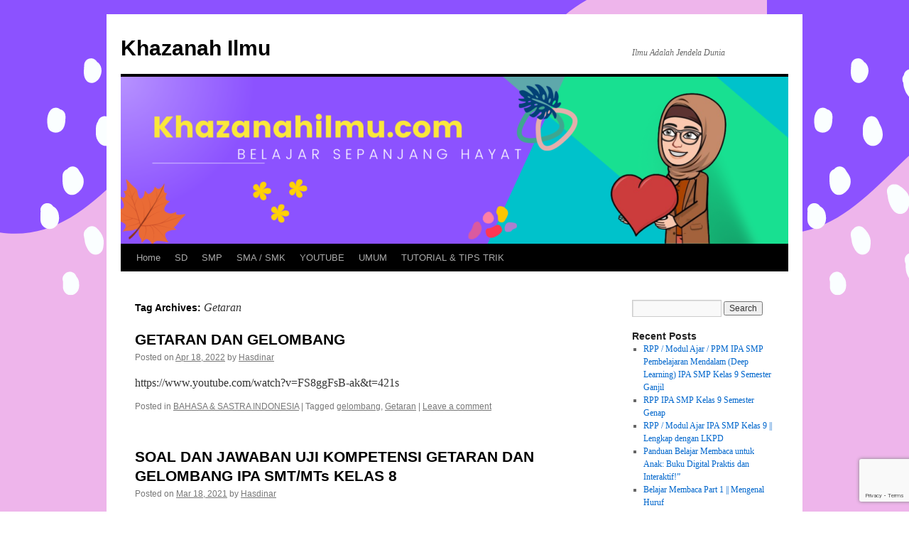

--- FILE ---
content_type: text/html; charset=utf-8
request_url: https://www.google.com/recaptcha/api2/anchor?ar=1&k=6LceStgZAAAAANcbn6k_4BXqwIs0dLxYba1gg4RL&co=aHR0cHM6Ly9raGF6YW5haGlsbXUuY29tOjQ0Mw..&hl=en&v=PoyoqOPhxBO7pBk68S4YbpHZ&size=invisible&anchor-ms=20000&execute-ms=30000&cb=e9w89bzvvad
body_size: 49637
content:
<!DOCTYPE HTML><html dir="ltr" lang="en"><head><meta http-equiv="Content-Type" content="text/html; charset=UTF-8">
<meta http-equiv="X-UA-Compatible" content="IE=edge">
<title>reCAPTCHA</title>
<style type="text/css">
/* cyrillic-ext */
@font-face {
  font-family: 'Roboto';
  font-style: normal;
  font-weight: 400;
  font-stretch: 100%;
  src: url(//fonts.gstatic.com/s/roboto/v48/KFO7CnqEu92Fr1ME7kSn66aGLdTylUAMa3GUBHMdazTgWw.woff2) format('woff2');
  unicode-range: U+0460-052F, U+1C80-1C8A, U+20B4, U+2DE0-2DFF, U+A640-A69F, U+FE2E-FE2F;
}
/* cyrillic */
@font-face {
  font-family: 'Roboto';
  font-style: normal;
  font-weight: 400;
  font-stretch: 100%;
  src: url(//fonts.gstatic.com/s/roboto/v48/KFO7CnqEu92Fr1ME7kSn66aGLdTylUAMa3iUBHMdazTgWw.woff2) format('woff2');
  unicode-range: U+0301, U+0400-045F, U+0490-0491, U+04B0-04B1, U+2116;
}
/* greek-ext */
@font-face {
  font-family: 'Roboto';
  font-style: normal;
  font-weight: 400;
  font-stretch: 100%;
  src: url(//fonts.gstatic.com/s/roboto/v48/KFO7CnqEu92Fr1ME7kSn66aGLdTylUAMa3CUBHMdazTgWw.woff2) format('woff2');
  unicode-range: U+1F00-1FFF;
}
/* greek */
@font-face {
  font-family: 'Roboto';
  font-style: normal;
  font-weight: 400;
  font-stretch: 100%;
  src: url(//fonts.gstatic.com/s/roboto/v48/KFO7CnqEu92Fr1ME7kSn66aGLdTylUAMa3-UBHMdazTgWw.woff2) format('woff2');
  unicode-range: U+0370-0377, U+037A-037F, U+0384-038A, U+038C, U+038E-03A1, U+03A3-03FF;
}
/* math */
@font-face {
  font-family: 'Roboto';
  font-style: normal;
  font-weight: 400;
  font-stretch: 100%;
  src: url(//fonts.gstatic.com/s/roboto/v48/KFO7CnqEu92Fr1ME7kSn66aGLdTylUAMawCUBHMdazTgWw.woff2) format('woff2');
  unicode-range: U+0302-0303, U+0305, U+0307-0308, U+0310, U+0312, U+0315, U+031A, U+0326-0327, U+032C, U+032F-0330, U+0332-0333, U+0338, U+033A, U+0346, U+034D, U+0391-03A1, U+03A3-03A9, U+03B1-03C9, U+03D1, U+03D5-03D6, U+03F0-03F1, U+03F4-03F5, U+2016-2017, U+2034-2038, U+203C, U+2040, U+2043, U+2047, U+2050, U+2057, U+205F, U+2070-2071, U+2074-208E, U+2090-209C, U+20D0-20DC, U+20E1, U+20E5-20EF, U+2100-2112, U+2114-2115, U+2117-2121, U+2123-214F, U+2190, U+2192, U+2194-21AE, U+21B0-21E5, U+21F1-21F2, U+21F4-2211, U+2213-2214, U+2216-22FF, U+2308-230B, U+2310, U+2319, U+231C-2321, U+2336-237A, U+237C, U+2395, U+239B-23B7, U+23D0, U+23DC-23E1, U+2474-2475, U+25AF, U+25B3, U+25B7, U+25BD, U+25C1, U+25CA, U+25CC, U+25FB, U+266D-266F, U+27C0-27FF, U+2900-2AFF, U+2B0E-2B11, U+2B30-2B4C, U+2BFE, U+3030, U+FF5B, U+FF5D, U+1D400-1D7FF, U+1EE00-1EEFF;
}
/* symbols */
@font-face {
  font-family: 'Roboto';
  font-style: normal;
  font-weight: 400;
  font-stretch: 100%;
  src: url(//fonts.gstatic.com/s/roboto/v48/KFO7CnqEu92Fr1ME7kSn66aGLdTylUAMaxKUBHMdazTgWw.woff2) format('woff2');
  unicode-range: U+0001-000C, U+000E-001F, U+007F-009F, U+20DD-20E0, U+20E2-20E4, U+2150-218F, U+2190, U+2192, U+2194-2199, U+21AF, U+21E6-21F0, U+21F3, U+2218-2219, U+2299, U+22C4-22C6, U+2300-243F, U+2440-244A, U+2460-24FF, U+25A0-27BF, U+2800-28FF, U+2921-2922, U+2981, U+29BF, U+29EB, U+2B00-2BFF, U+4DC0-4DFF, U+FFF9-FFFB, U+10140-1018E, U+10190-1019C, U+101A0, U+101D0-101FD, U+102E0-102FB, U+10E60-10E7E, U+1D2C0-1D2D3, U+1D2E0-1D37F, U+1F000-1F0FF, U+1F100-1F1AD, U+1F1E6-1F1FF, U+1F30D-1F30F, U+1F315, U+1F31C, U+1F31E, U+1F320-1F32C, U+1F336, U+1F378, U+1F37D, U+1F382, U+1F393-1F39F, U+1F3A7-1F3A8, U+1F3AC-1F3AF, U+1F3C2, U+1F3C4-1F3C6, U+1F3CA-1F3CE, U+1F3D4-1F3E0, U+1F3ED, U+1F3F1-1F3F3, U+1F3F5-1F3F7, U+1F408, U+1F415, U+1F41F, U+1F426, U+1F43F, U+1F441-1F442, U+1F444, U+1F446-1F449, U+1F44C-1F44E, U+1F453, U+1F46A, U+1F47D, U+1F4A3, U+1F4B0, U+1F4B3, U+1F4B9, U+1F4BB, U+1F4BF, U+1F4C8-1F4CB, U+1F4D6, U+1F4DA, U+1F4DF, U+1F4E3-1F4E6, U+1F4EA-1F4ED, U+1F4F7, U+1F4F9-1F4FB, U+1F4FD-1F4FE, U+1F503, U+1F507-1F50B, U+1F50D, U+1F512-1F513, U+1F53E-1F54A, U+1F54F-1F5FA, U+1F610, U+1F650-1F67F, U+1F687, U+1F68D, U+1F691, U+1F694, U+1F698, U+1F6AD, U+1F6B2, U+1F6B9-1F6BA, U+1F6BC, U+1F6C6-1F6CF, U+1F6D3-1F6D7, U+1F6E0-1F6EA, U+1F6F0-1F6F3, U+1F6F7-1F6FC, U+1F700-1F7FF, U+1F800-1F80B, U+1F810-1F847, U+1F850-1F859, U+1F860-1F887, U+1F890-1F8AD, U+1F8B0-1F8BB, U+1F8C0-1F8C1, U+1F900-1F90B, U+1F93B, U+1F946, U+1F984, U+1F996, U+1F9E9, U+1FA00-1FA6F, U+1FA70-1FA7C, U+1FA80-1FA89, U+1FA8F-1FAC6, U+1FACE-1FADC, U+1FADF-1FAE9, U+1FAF0-1FAF8, U+1FB00-1FBFF;
}
/* vietnamese */
@font-face {
  font-family: 'Roboto';
  font-style: normal;
  font-weight: 400;
  font-stretch: 100%;
  src: url(//fonts.gstatic.com/s/roboto/v48/KFO7CnqEu92Fr1ME7kSn66aGLdTylUAMa3OUBHMdazTgWw.woff2) format('woff2');
  unicode-range: U+0102-0103, U+0110-0111, U+0128-0129, U+0168-0169, U+01A0-01A1, U+01AF-01B0, U+0300-0301, U+0303-0304, U+0308-0309, U+0323, U+0329, U+1EA0-1EF9, U+20AB;
}
/* latin-ext */
@font-face {
  font-family: 'Roboto';
  font-style: normal;
  font-weight: 400;
  font-stretch: 100%;
  src: url(//fonts.gstatic.com/s/roboto/v48/KFO7CnqEu92Fr1ME7kSn66aGLdTylUAMa3KUBHMdazTgWw.woff2) format('woff2');
  unicode-range: U+0100-02BA, U+02BD-02C5, U+02C7-02CC, U+02CE-02D7, U+02DD-02FF, U+0304, U+0308, U+0329, U+1D00-1DBF, U+1E00-1E9F, U+1EF2-1EFF, U+2020, U+20A0-20AB, U+20AD-20C0, U+2113, U+2C60-2C7F, U+A720-A7FF;
}
/* latin */
@font-face {
  font-family: 'Roboto';
  font-style: normal;
  font-weight: 400;
  font-stretch: 100%;
  src: url(//fonts.gstatic.com/s/roboto/v48/KFO7CnqEu92Fr1ME7kSn66aGLdTylUAMa3yUBHMdazQ.woff2) format('woff2');
  unicode-range: U+0000-00FF, U+0131, U+0152-0153, U+02BB-02BC, U+02C6, U+02DA, U+02DC, U+0304, U+0308, U+0329, U+2000-206F, U+20AC, U+2122, U+2191, U+2193, U+2212, U+2215, U+FEFF, U+FFFD;
}
/* cyrillic-ext */
@font-face {
  font-family: 'Roboto';
  font-style: normal;
  font-weight: 500;
  font-stretch: 100%;
  src: url(//fonts.gstatic.com/s/roboto/v48/KFO7CnqEu92Fr1ME7kSn66aGLdTylUAMa3GUBHMdazTgWw.woff2) format('woff2');
  unicode-range: U+0460-052F, U+1C80-1C8A, U+20B4, U+2DE0-2DFF, U+A640-A69F, U+FE2E-FE2F;
}
/* cyrillic */
@font-face {
  font-family: 'Roboto';
  font-style: normal;
  font-weight: 500;
  font-stretch: 100%;
  src: url(//fonts.gstatic.com/s/roboto/v48/KFO7CnqEu92Fr1ME7kSn66aGLdTylUAMa3iUBHMdazTgWw.woff2) format('woff2');
  unicode-range: U+0301, U+0400-045F, U+0490-0491, U+04B0-04B1, U+2116;
}
/* greek-ext */
@font-face {
  font-family: 'Roboto';
  font-style: normal;
  font-weight: 500;
  font-stretch: 100%;
  src: url(//fonts.gstatic.com/s/roboto/v48/KFO7CnqEu92Fr1ME7kSn66aGLdTylUAMa3CUBHMdazTgWw.woff2) format('woff2');
  unicode-range: U+1F00-1FFF;
}
/* greek */
@font-face {
  font-family: 'Roboto';
  font-style: normal;
  font-weight: 500;
  font-stretch: 100%;
  src: url(//fonts.gstatic.com/s/roboto/v48/KFO7CnqEu92Fr1ME7kSn66aGLdTylUAMa3-UBHMdazTgWw.woff2) format('woff2');
  unicode-range: U+0370-0377, U+037A-037F, U+0384-038A, U+038C, U+038E-03A1, U+03A3-03FF;
}
/* math */
@font-face {
  font-family: 'Roboto';
  font-style: normal;
  font-weight: 500;
  font-stretch: 100%;
  src: url(//fonts.gstatic.com/s/roboto/v48/KFO7CnqEu92Fr1ME7kSn66aGLdTylUAMawCUBHMdazTgWw.woff2) format('woff2');
  unicode-range: U+0302-0303, U+0305, U+0307-0308, U+0310, U+0312, U+0315, U+031A, U+0326-0327, U+032C, U+032F-0330, U+0332-0333, U+0338, U+033A, U+0346, U+034D, U+0391-03A1, U+03A3-03A9, U+03B1-03C9, U+03D1, U+03D5-03D6, U+03F0-03F1, U+03F4-03F5, U+2016-2017, U+2034-2038, U+203C, U+2040, U+2043, U+2047, U+2050, U+2057, U+205F, U+2070-2071, U+2074-208E, U+2090-209C, U+20D0-20DC, U+20E1, U+20E5-20EF, U+2100-2112, U+2114-2115, U+2117-2121, U+2123-214F, U+2190, U+2192, U+2194-21AE, U+21B0-21E5, U+21F1-21F2, U+21F4-2211, U+2213-2214, U+2216-22FF, U+2308-230B, U+2310, U+2319, U+231C-2321, U+2336-237A, U+237C, U+2395, U+239B-23B7, U+23D0, U+23DC-23E1, U+2474-2475, U+25AF, U+25B3, U+25B7, U+25BD, U+25C1, U+25CA, U+25CC, U+25FB, U+266D-266F, U+27C0-27FF, U+2900-2AFF, U+2B0E-2B11, U+2B30-2B4C, U+2BFE, U+3030, U+FF5B, U+FF5D, U+1D400-1D7FF, U+1EE00-1EEFF;
}
/* symbols */
@font-face {
  font-family: 'Roboto';
  font-style: normal;
  font-weight: 500;
  font-stretch: 100%;
  src: url(//fonts.gstatic.com/s/roboto/v48/KFO7CnqEu92Fr1ME7kSn66aGLdTylUAMaxKUBHMdazTgWw.woff2) format('woff2');
  unicode-range: U+0001-000C, U+000E-001F, U+007F-009F, U+20DD-20E0, U+20E2-20E4, U+2150-218F, U+2190, U+2192, U+2194-2199, U+21AF, U+21E6-21F0, U+21F3, U+2218-2219, U+2299, U+22C4-22C6, U+2300-243F, U+2440-244A, U+2460-24FF, U+25A0-27BF, U+2800-28FF, U+2921-2922, U+2981, U+29BF, U+29EB, U+2B00-2BFF, U+4DC0-4DFF, U+FFF9-FFFB, U+10140-1018E, U+10190-1019C, U+101A0, U+101D0-101FD, U+102E0-102FB, U+10E60-10E7E, U+1D2C0-1D2D3, U+1D2E0-1D37F, U+1F000-1F0FF, U+1F100-1F1AD, U+1F1E6-1F1FF, U+1F30D-1F30F, U+1F315, U+1F31C, U+1F31E, U+1F320-1F32C, U+1F336, U+1F378, U+1F37D, U+1F382, U+1F393-1F39F, U+1F3A7-1F3A8, U+1F3AC-1F3AF, U+1F3C2, U+1F3C4-1F3C6, U+1F3CA-1F3CE, U+1F3D4-1F3E0, U+1F3ED, U+1F3F1-1F3F3, U+1F3F5-1F3F7, U+1F408, U+1F415, U+1F41F, U+1F426, U+1F43F, U+1F441-1F442, U+1F444, U+1F446-1F449, U+1F44C-1F44E, U+1F453, U+1F46A, U+1F47D, U+1F4A3, U+1F4B0, U+1F4B3, U+1F4B9, U+1F4BB, U+1F4BF, U+1F4C8-1F4CB, U+1F4D6, U+1F4DA, U+1F4DF, U+1F4E3-1F4E6, U+1F4EA-1F4ED, U+1F4F7, U+1F4F9-1F4FB, U+1F4FD-1F4FE, U+1F503, U+1F507-1F50B, U+1F50D, U+1F512-1F513, U+1F53E-1F54A, U+1F54F-1F5FA, U+1F610, U+1F650-1F67F, U+1F687, U+1F68D, U+1F691, U+1F694, U+1F698, U+1F6AD, U+1F6B2, U+1F6B9-1F6BA, U+1F6BC, U+1F6C6-1F6CF, U+1F6D3-1F6D7, U+1F6E0-1F6EA, U+1F6F0-1F6F3, U+1F6F7-1F6FC, U+1F700-1F7FF, U+1F800-1F80B, U+1F810-1F847, U+1F850-1F859, U+1F860-1F887, U+1F890-1F8AD, U+1F8B0-1F8BB, U+1F8C0-1F8C1, U+1F900-1F90B, U+1F93B, U+1F946, U+1F984, U+1F996, U+1F9E9, U+1FA00-1FA6F, U+1FA70-1FA7C, U+1FA80-1FA89, U+1FA8F-1FAC6, U+1FACE-1FADC, U+1FADF-1FAE9, U+1FAF0-1FAF8, U+1FB00-1FBFF;
}
/* vietnamese */
@font-face {
  font-family: 'Roboto';
  font-style: normal;
  font-weight: 500;
  font-stretch: 100%;
  src: url(//fonts.gstatic.com/s/roboto/v48/KFO7CnqEu92Fr1ME7kSn66aGLdTylUAMa3OUBHMdazTgWw.woff2) format('woff2');
  unicode-range: U+0102-0103, U+0110-0111, U+0128-0129, U+0168-0169, U+01A0-01A1, U+01AF-01B0, U+0300-0301, U+0303-0304, U+0308-0309, U+0323, U+0329, U+1EA0-1EF9, U+20AB;
}
/* latin-ext */
@font-face {
  font-family: 'Roboto';
  font-style: normal;
  font-weight: 500;
  font-stretch: 100%;
  src: url(//fonts.gstatic.com/s/roboto/v48/KFO7CnqEu92Fr1ME7kSn66aGLdTylUAMa3KUBHMdazTgWw.woff2) format('woff2');
  unicode-range: U+0100-02BA, U+02BD-02C5, U+02C7-02CC, U+02CE-02D7, U+02DD-02FF, U+0304, U+0308, U+0329, U+1D00-1DBF, U+1E00-1E9F, U+1EF2-1EFF, U+2020, U+20A0-20AB, U+20AD-20C0, U+2113, U+2C60-2C7F, U+A720-A7FF;
}
/* latin */
@font-face {
  font-family: 'Roboto';
  font-style: normal;
  font-weight: 500;
  font-stretch: 100%;
  src: url(//fonts.gstatic.com/s/roboto/v48/KFO7CnqEu92Fr1ME7kSn66aGLdTylUAMa3yUBHMdazQ.woff2) format('woff2');
  unicode-range: U+0000-00FF, U+0131, U+0152-0153, U+02BB-02BC, U+02C6, U+02DA, U+02DC, U+0304, U+0308, U+0329, U+2000-206F, U+20AC, U+2122, U+2191, U+2193, U+2212, U+2215, U+FEFF, U+FFFD;
}
/* cyrillic-ext */
@font-face {
  font-family: 'Roboto';
  font-style: normal;
  font-weight: 900;
  font-stretch: 100%;
  src: url(//fonts.gstatic.com/s/roboto/v48/KFO7CnqEu92Fr1ME7kSn66aGLdTylUAMa3GUBHMdazTgWw.woff2) format('woff2');
  unicode-range: U+0460-052F, U+1C80-1C8A, U+20B4, U+2DE0-2DFF, U+A640-A69F, U+FE2E-FE2F;
}
/* cyrillic */
@font-face {
  font-family: 'Roboto';
  font-style: normal;
  font-weight: 900;
  font-stretch: 100%;
  src: url(//fonts.gstatic.com/s/roboto/v48/KFO7CnqEu92Fr1ME7kSn66aGLdTylUAMa3iUBHMdazTgWw.woff2) format('woff2');
  unicode-range: U+0301, U+0400-045F, U+0490-0491, U+04B0-04B1, U+2116;
}
/* greek-ext */
@font-face {
  font-family: 'Roboto';
  font-style: normal;
  font-weight: 900;
  font-stretch: 100%;
  src: url(//fonts.gstatic.com/s/roboto/v48/KFO7CnqEu92Fr1ME7kSn66aGLdTylUAMa3CUBHMdazTgWw.woff2) format('woff2');
  unicode-range: U+1F00-1FFF;
}
/* greek */
@font-face {
  font-family: 'Roboto';
  font-style: normal;
  font-weight: 900;
  font-stretch: 100%;
  src: url(//fonts.gstatic.com/s/roboto/v48/KFO7CnqEu92Fr1ME7kSn66aGLdTylUAMa3-UBHMdazTgWw.woff2) format('woff2');
  unicode-range: U+0370-0377, U+037A-037F, U+0384-038A, U+038C, U+038E-03A1, U+03A3-03FF;
}
/* math */
@font-face {
  font-family: 'Roboto';
  font-style: normal;
  font-weight: 900;
  font-stretch: 100%;
  src: url(//fonts.gstatic.com/s/roboto/v48/KFO7CnqEu92Fr1ME7kSn66aGLdTylUAMawCUBHMdazTgWw.woff2) format('woff2');
  unicode-range: U+0302-0303, U+0305, U+0307-0308, U+0310, U+0312, U+0315, U+031A, U+0326-0327, U+032C, U+032F-0330, U+0332-0333, U+0338, U+033A, U+0346, U+034D, U+0391-03A1, U+03A3-03A9, U+03B1-03C9, U+03D1, U+03D5-03D6, U+03F0-03F1, U+03F4-03F5, U+2016-2017, U+2034-2038, U+203C, U+2040, U+2043, U+2047, U+2050, U+2057, U+205F, U+2070-2071, U+2074-208E, U+2090-209C, U+20D0-20DC, U+20E1, U+20E5-20EF, U+2100-2112, U+2114-2115, U+2117-2121, U+2123-214F, U+2190, U+2192, U+2194-21AE, U+21B0-21E5, U+21F1-21F2, U+21F4-2211, U+2213-2214, U+2216-22FF, U+2308-230B, U+2310, U+2319, U+231C-2321, U+2336-237A, U+237C, U+2395, U+239B-23B7, U+23D0, U+23DC-23E1, U+2474-2475, U+25AF, U+25B3, U+25B7, U+25BD, U+25C1, U+25CA, U+25CC, U+25FB, U+266D-266F, U+27C0-27FF, U+2900-2AFF, U+2B0E-2B11, U+2B30-2B4C, U+2BFE, U+3030, U+FF5B, U+FF5D, U+1D400-1D7FF, U+1EE00-1EEFF;
}
/* symbols */
@font-face {
  font-family: 'Roboto';
  font-style: normal;
  font-weight: 900;
  font-stretch: 100%;
  src: url(//fonts.gstatic.com/s/roboto/v48/KFO7CnqEu92Fr1ME7kSn66aGLdTylUAMaxKUBHMdazTgWw.woff2) format('woff2');
  unicode-range: U+0001-000C, U+000E-001F, U+007F-009F, U+20DD-20E0, U+20E2-20E4, U+2150-218F, U+2190, U+2192, U+2194-2199, U+21AF, U+21E6-21F0, U+21F3, U+2218-2219, U+2299, U+22C4-22C6, U+2300-243F, U+2440-244A, U+2460-24FF, U+25A0-27BF, U+2800-28FF, U+2921-2922, U+2981, U+29BF, U+29EB, U+2B00-2BFF, U+4DC0-4DFF, U+FFF9-FFFB, U+10140-1018E, U+10190-1019C, U+101A0, U+101D0-101FD, U+102E0-102FB, U+10E60-10E7E, U+1D2C0-1D2D3, U+1D2E0-1D37F, U+1F000-1F0FF, U+1F100-1F1AD, U+1F1E6-1F1FF, U+1F30D-1F30F, U+1F315, U+1F31C, U+1F31E, U+1F320-1F32C, U+1F336, U+1F378, U+1F37D, U+1F382, U+1F393-1F39F, U+1F3A7-1F3A8, U+1F3AC-1F3AF, U+1F3C2, U+1F3C4-1F3C6, U+1F3CA-1F3CE, U+1F3D4-1F3E0, U+1F3ED, U+1F3F1-1F3F3, U+1F3F5-1F3F7, U+1F408, U+1F415, U+1F41F, U+1F426, U+1F43F, U+1F441-1F442, U+1F444, U+1F446-1F449, U+1F44C-1F44E, U+1F453, U+1F46A, U+1F47D, U+1F4A3, U+1F4B0, U+1F4B3, U+1F4B9, U+1F4BB, U+1F4BF, U+1F4C8-1F4CB, U+1F4D6, U+1F4DA, U+1F4DF, U+1F4E3-1F4E6, U+1F4EA-1F4ED, U+1F4F7, U+1F4F9-1F4FB, U+1F4FD-1F4FE, U+1F503, U+1F507-1F50B, U+1F50D, U+1F512-1F513, U+1F53E-1F54A, U+1F54F-1F5FA, U+1F610, U+1F650-1F67F, U+1F687, U+1F68D, U+1F691, U+1F694, U+1F698, U+1F6AD, U+1F6B2, U+1F6B9-1F6BA, U+1F6BC, U+1F6C6-1F6CF, U+1F6D3-1F6D7, U+1F6E0-1F6EA, U+1F6F0-1F6F3, U+1F6F7-1F6FC, U+1F700-1F7FF, U+1F800-1F80B, U+1F810-1F847, U+1F850-1F859, U+1F860-1F887, U+1F890-1F8AD, U+1F8B0-1F8BB, U+1F8C0-1F8C1, U+1F900-1F90B, U+1F93B, U+1F946, U+1F984, U+1F996, U+1F9E9, U+1FA00-1FA6F, U+1FA70-1FA7C, U+1FA80-1FA89, U+1FA8F-1FAC6, U+1FACE-1FADC, U+1FADF-1FAE9, U+1FAF0-1FAF8, U+1FB00-1FBFF;
}
/* vietnamese */
@font-face {
  font-family: 'Roboto';
  font-style: normal;
  font-weight: 900;
  font-stretch: 100%;
  src: url(//fonts.gstatic.com/s/roboto/v48/KFO7CnqEu92Fr1ME7kSn66aGLdTylUAMa3OUBHMdazTgWw.woff2) format('woff2');
  unicode-range: U+0102-0103, U+0110-0111, U+0128-0129, U+0168-0169, U+01A0-01A1, U+01AF-01B0, U+0300-0301, U+0303-0304, U+0308-0309, U+0323, U+0329, U+1EA0-1EF9, U+20AB;
}
/* latin-ext */
@font-face {
  font-family: 'Roboto';
  font-style: normal;
  font-weight: 900;
  font-stretch: 100%;
  src: url(//fonts.gstatic.com/s/roboto/v48/KFO7CnqEu92Fr1ME7kSn66aGLdTylUAMa3KUBHMdazTgWw.woff2) format('woff2');
  unicode-range: U+0100-02BA, U+02BD-02C5, U+02C7-02CC, U+02CE-02D7, U+02DD-02FF, U+0304, U+0308, U+0329, U+1D00-1DBF, U+1E00-1E9F, U+1EF2-1EFF, U+2020, U+20A0-20AB, U+20AD-20C0, U+2113, U+2C60-2C7F, U+A720-A7FF;
}
/* latin */
@font-face {
  font-family: 'Roboto';
  font-style: normal;
  font-weight: 900;
  font-stretch: 100%;
  src: url(//fonts.gstatic.com/s/roboto/v48/KFO7CnqEu92Fr1ME7kSn66aGLdTylUAMa3yUBHMdazQ.woff2) format('woff2');
  unicode-range: U+0000-00FF, U+0131, U+0152-0153, U+02BB-02BC, U+02C6, U+02DA, U+02DC, U+0304, U+0308, U+0329, U+2000-206F, U+20AC, U+2122, U+2191, U+2193, U+2212, U+2215, U+FEFF, U+FFFD;
}

</style>
<link rel="stylesheet" type="text/css" href="https://www.gstatic.com/recaptcha/releases/PoyoqOPhxBO7pBk68S4YbpHZ/styles__ltr.css">
<script nonce="2SJ7yq17MbSXT_ejOrLZgg" type="text/javascript">window['__recaptcha_api'] = 'https://www.google.com/recaptcha/api2/';</script>
<script type="text/javascript" src="https://www.gstatic.com/recaptcha/releases/PoyoqOPhxBO7pBk68S4YbpHZ/recaptcha__en.js" nonce="2SJ7yq17MbSXT_ejOrLZgg">
      
    </script></head>
<body><div id="rc-anchor-alert" class="rc-anchor-alert"></div>
<input type="hidden" id="recaptcha-token" value="[base64]">
<script type="text/javascript" nonce="2SJ7yq17MbSXT_ejOrLZgg">
      recaptcha.anchor.Main.init("[\x22ainput\x22,[\x22bgdata\x22,\x22\x22,\[base64]/[base64]/[base64]/bmV3IHJbeF0oY1swXSk6RT09Mj9uZXcgclt4XShjWzBdLGNbMV0pOkU9PTM/bmV3IHJbeF0oY1swXSxjWzFdLGNbMl0pOkU9PTQ/[base64]/[base64]/[base64]/[base64]/[base64]/[base64]/[base64]/[base64]\x22,\[base64]\\u003d\x22,\[base64]/w6rChE88w6sRVhUsw5LCpmk3L2wVw6HDk1sXe0fDjcOCVxbDvsOewpAYw7FhYMO1TS1ZbsO4J0dzw4lCwqQiw4XDm8O0wpIJNztWwqJ+K8OGwrrCjH1ucApQw6Q3I2rCuMKvwoVawqQ5wp/Do8K+w4khwopNwpfDqMKew7HCvFvDo8KrTxV1DmxvwpZQwot4Q8ODw6jDpkUMNSjDhsKFwp9pwqwgY8Kyw7tjTHDCgw1dwrkzwp7CphXDhisMw4PDv3nCuz/CucOQw5sKKQkkw6N9OcKCf8KZw6PCtWrCoxnCswvDjsO8w63DpcKKdsOgIcOvw6pVwoMGGVpze8OKHcOzwosdcWp8PmkLesKlDV1kXTDDmcKTwo0FwroaBSrDssOadMOWMMK5w6rDmMKRDCRLw5DCqwdcwrlfA8KhQMKwwo/[base64]/CkMK5csO8Z2IJI0PDnxXCm8KFe8KwAMKAbm17UShow64Aw7XCk8KKL8OnBsKAw7hxbDJrwoVhPyHDhihJdFTCpDvClMKpwqjDu8Olw5VfKlbDncKGw5XDs2kxwp0mAsKLw4PDiBfCqzFQN8O8w5I/MmQQGcO4FMKLHj7DoSfCmhY2w5LCnHBHw4vDiQ5Aw5vDlBofVQY5KWzCksKUNztpfsK3RBQOwrB8MSIfbE1xMkEmw6fDvMKnwprDpUnDhRpjwog7w4jCq1fClcObw6oAEjAcHMOTw5vDjG9Bw4PCu8KNWE/[base64]/UnnDjMOFERd8EcKVwoHCtxlnw5pFKCYWbnbCnlrCk8Krw6zDocOCDwnDssKBw6TDqMKyHg1CA2nCu8O7X1jCpx45wqN1w5B0P0zDksOcw6pBH0JJP8O5w7hBJMOpw69fCEIgLi3DnXYEeMOSwoF9wpLCkVLCjsOmwrU3ZsKdZ1VZCwgnwo3DmsO9YMK1w6fCmzF/Wm7DmXolwpZdwrXChFd2ZiA8wqrCgh0wTWYTBcO1NsO4w5dgw5PDhSzDkU1zw53DrBkPw6/Coi8UA8OnwrFGw5LDhcKew4zCnMKnHcOPw6TDglIQw5l4w75bX8OcaMKHwpwbZsO1wqgBwogRG8OEw7w3GmvCjsOYw44swpgzdMKOF8Ogw6XCv8Owfz9FeRrCsSzCiQ7DncKbAcOawrjCn8O3IiA5Aw/CkwwiGDgnK8K6wo4vw7AAfVsoDsKdwqoQYcORwqlvTsOIw5YMw7bCjTrCpSBQLcKJwoLCkcKVw6LDgMOgw4DDgsKUw4TCscKFw5NQw6N3AcOVWsKiw7hxw5TCmjt7AmMuA8OUISd8SMKtKBjDgGVGeHh1w5zCnMOhw7/ClcKcacOyT8Oce2dgw7Z5wrXCpWQ8YcOYYlHDnyvCp8KvOnfCosKKLMOySgBDAcOwIMOTPn/DmTVrwpIwwowGfMOiw5HCrMKawoLCocOXw402wq1pw6PCuDjDjsOzwpnClS7CocOOwopMVcKNDD3CocKKFsKXT8KGwq/DuR7CnMKlZsKyIUR7w67CpsOFw6AiXMOJwobCihDDi8OUIsKqw51+w53ChcOFwqjDgBdBw4IEw7vCpMOGFMKVwqHChMKgRcOBLTF/w6hlwq9ZwqfDjiHCr8O6CjwWw63DgcKjVzgTw7/Ci8O+woAVwpzDn8Oew7TDnXI6WFfCkhEBwrnDm8O3ADDCqcOLcsK9BMOLw67DggxMwo/Cn0gLLk3Dg8OMWUVOZz9BwpJ5w7N0BMOMWsKBbCkkAwvDusKmKRJ9wocpwrZsLMO2DX8cwpLCsCRwwqHDpndGwr3Dt8KUeih0aUUkeCs7worDgsOwwphtwpbDr2TDqsKOGMK1BX3Dn8KkesK4wqXCqjbCh8OvZ8K3Z0rCoRPDisO8BjzCsh3DkcKvU8KLL10HcHhiAk/[base64]/DqCA1f8Omw6lywrg1eVBXwrYpaX7CjDzDtcKNw7N1PsKfMFnDr8Okw6XCrSXCnMOUw6DCi8OaacOcfmvChMKvw5zCgjE6S07Dl1XDrAvDlsKpcHZXUcK7LcO/DlweNC8aw7xtdy/Crk5JK1ZvAcO8cQvClsOGwp/Drgw3DcOTVALCnEfDhcKTeTVZw4F1al3CqWVuw4bDvAjCkMKFRynCucObw4MWHMOZKcOXTkzCshEgwoTDoBnCg8Kzw5XDo8K8a31Sw4QPw4E1M8KvFsOywpHCu2JDw6LDr29Kw57DunLCqEMTwqE2YMKVacOtwqAYDDHDjBYzMcKcK0bCqcK/w6wawrxsw7wcwoTDpMOTw6/ChEbDo11qLsO+EVxiZWDDvUERwo7ClRfDqcOsIBhjw7EVJlxWw7XCn8K1J0rCi3g0WcOzCMKGDcK2N8O7wpJ1wrPCgycMNlDDkGPCqEnCsU1zf8Kfw7FAJ8ORH1okwoHDocK3F31KNcO3H8KfwoDCgnnCjkYNOn1bwr/CrVPDt0LDvnMzKzZSw7fCkU3Ds8OWw7IHw41Vc1JYw5MEM01zGMOPw74lw6UOw7R/[base64]/ZDvDh2cOIzNHNlHCr2TDkMKvGsO1eMKhV1/Dng7ClB/[base64]/DjBIIbsKkLcKyVULDnMKkUMOjwoocwpLCjirDrQEFJy9zdkrDlcOgA3/CuMKTKsKqAWlvHsKEw4NPQsKtw6hCw6bCrx3ChsKHcmPCgizDtlvDv8KNw5J2YsKBwozDv8OFBsOFw5nDk8Orwqhewo/DnMOPFCwow6TCjHo+RA3CgcOjEcOpKBoKZcOXNcKGFE1uw4YNHR/CpRXDsFXClMKPBsOSB8KVw5pVbU9vw6pkEcOgVjwlUhDCgsOnw60NH19/[base64]/CtMKxw6zCnMOOwqgcw6oDJhPCsWYiasOLw7HCl0TDncOcf8OHQcK3w7tAw7rDtznDmnZIbsKpHMOgBXYsGsK6L8Klwr43McKOQXjDk8OAw6/[base64]/Cj8Oww6oKw5rDocOPwpJYVMKtw7PDhsKBwoTCoFR7w4bCksKmTcKlOsOew7TCoMOcecOHKDMaRlDCsikjw7F5wp3Di37CuzPCicKEwofDqgvDjMKPSh3DsEhJwr4xaMOHJH/Cu1TCiCwUAMO+UCjDshZtw4/[base64]/G8OiBMKew5kzw78fw5fDqcK+wrVJLsKFw4TDkDpWYcKnw6VOw5Qvw5FHw61tUsKrKsOqIcOdCg84Qkp5ZArDox/DpcKrI8OvwokLSQY1O8OZwp7DshbDpl9DJsK5w7PDmcOzw7XDs8KbBsOJw7/DgXrCssOKwpLDgFFSFMOmwooxwoAlwroSwqIDwrcowrN6IgJTNMKsb8Kkw4N0d8Kpwp/DvsOFw5PDlsK5QcK+BRvDocKaXihbJ8O/fzvDiMKaY8OVBxd/DMOoXXsLwrzDqjkmdMKVw70tw7TCocKOwrnClMOqw4XCujrCsVrCisK/GCkFGRMjwpbCjn/DlVnDtQzCrsK/w54FwoQrw5dmXHFLKB7CuAYSwqwKw7Vdw5jDgwjCgy/Ds8K6CVRKw7bDh8OIw7jCow7CtMK7dMO+w5NbwrY/UiksR8K1w63Du8OwwoTChMOzHcOYdCDDjRtawpzCt8OkNMO3wqdpwokHP8OMw5hPeHjCvcOXwpJAUsKSJz/CrMO0ZhwrMVJGQ2rCmGBkLGzDqcKHF3RGPsKcdsK2wqPClHzDm8KTw7ARw7zDhk/Cu8OwSGXChcOLHMKOUXPDn2rDsxB7woBCw5BYw5fCu1nDisKqdj7CscKtNFLDpTXDvWInwpTDqBE/wo0Nw4TCm2UKwr04ZsKNIsKVwpjDsDgew7HCrMOOcMOkwrlVw7t8wqvCvyErEw/CpmDCksO8w6DCk3LDoGwqSwU/HsKGwrNvwo/Dj8Ktwq7Ds3XCghZOwr8KfcO4wpnDr8K0w6fCvhMnw4JoOMKQwrXCt8ORb2IRwrQqNsOCcMK4w5QMdSPDvmYxw6rCv8KqVlkgWGPCscKQK8OXw5TDncKfD8OCw58uPcK3WAzDkAfDgcOOcMK1w5vChsKww49KeHtQw75Ue23DrsOtwr51EB/[base64]/Oy/DgMKKSsOpPhQ2wow/F8KBV2ciwqE3WCEgwqoYwpBuJ8KcA8KNw7tjQBzDnR7CvhU3w6DDrsKNwr1HIsKIworDtFnDgSjCgHx7D8Kqw6bCuQbCuMOqB8K0GMK/w5cXwqVJBUBCL1/DiMODEjvCmMOLw5fCgsODARZ0DcKHwqQdwqbCnB1CdCwQwokSw75dFCVKL8Okw6ZlQmXCi0XCvzwAwo3DlsOyw4Q6w7HDiCYYw4DCvsKJUsOwDEsNVUoHw53Dt1HDvlNpdTLDt8OrRcK+w4Uow4xzJ8ONwrDCji/ClBlSw6lyesODAcOow6fDlW9Hwr1ZflDDrMO0w7rDg0vCrsOowrtOw5QuF13CpGY4f3/Ck3bCpsK+LcOfacKzwrrCvMOgwrhrL8OOwrILelbDhMK0OxHCgDpbaWLDosOdw5XDhMO8wrdwwrzDtMKbw7V8w4ldw7I5w6vCqT5lwr4ww4BUw6lAasKdV8OSY8KAw5NmKcKlwr9/csOUw7sVwq1pwrEyw4HCscOKGMONw6rCszQTwo11w5g5QwJhw5bDlMK2wrjDtjjCv8O0HsKmw4JjIcO1wqRRZU7CsMO2wr3CoivCusKdAcKMw4rDuEnCmsKxw74+wpnDkGBZQA07YMOOwrA7wqHCscK5RcOAwovCo8Oiwr/CncOjEA8gEMKRAsK8VAoqJ1jCoAcOwplTfVTDhMKqOcOPUcOBwpsNwrDCmhB9w5nCq8KYR8O4bi7DqcKgwqNaUw/Cj8KsYDFbwqooK8OKw6ktwpPCnCXCkFfCnRXDv8K1GcK9wqfCsxbDrsKkw6/DkXJFasKTKsKpw6/Dp2fDj8O5T8KVw5PCr8KRAlMCwrfCmnrDrEnDt2R5AcKhdHUvGsK6w4TCrcO4R1zDtzzDj3fCrcOhw6cvwrcjfsOSw63DtMO6w5kewq1rLsOgLktGwqgydEHDo8OrU8Olw7rCpmANQDfDihTDjMKHw57CvcKWwqDDtjB/[base64]/[base64]/Cg8O/w6c4w7jDnSDDmsO4cMOvw4QHeHY2woXDhjNqXELDlVkFERUAw49dwrfDrsOTw606PhYVDB0PwrjDuEbCiUQ6KsKRDDLDiMO5cwLCuiTDrcKEZD1jQ8Kqw7XDrmQRw53CtsOTRsOKw5rCk8OAw7tCw5/Do8KCH2/CoFwBwrXDnsOvw5w/[base64]/c8Kew4N2wp0faVLDkVLCrygTwq9nw63DnMOlwr7DqcOMMAJmw4lEcMKhOV0vVFrCjngbflVQwpMvOxlPRFcnSHBzLg4/w44FVXvCqsOnVMOkwqLDqjbDpcK+M8OCY21Wwr7DnMKVaAMVw7oebsKBw4nCoy3DmMOOX1bCi8OTw5TDrcO4w5MUwpnCgMOgfTARw47Ct3LCgh/DvXpWUmU7FiEnwqrCh8K3wpcQw7XCiMKPY0XDgcK0Rg3DqQ7DiCrDpgFTw7kEw6PCshFrw5/CrR5RBFfCoXUPdhHDlRghw6LDq8O0McOdwoTCm8KUMcK+DMKyw7g/[base64]/CgWHCh29Hw555w4k3Kw/[base64]/[base64]/[base64]/w4TDnWlOwrJvFsKuUWpPwo7Cr8KtW8Obwr9VJRgJSsKfbErCjhRhwrjCtcO3P1HCtiLClcOtGsKMesKvb8OowqbCvw0Kwo8ow6DDq17CqsK8M8OowqPChsOGwphYw4ZHw75haATCisK0PsOcIcOmdEXDqUjDjcKqw4nDsHwQwqFRw4/DlMOnwqh9wqTCi8K+QcO7dcKwYsOYZFjCgkY9wpLCrm5feXfCiMKsYTwAZcKfc8Kkw7NeHkbDscKzDcOhXg/DlVXCtcKbw7DCkEZZw6AkwpBfw4fDlSLCqcKRQyEkwq8Bwo/DlcKZwojCo8ONwphLwoTClMKrw7bDi8KOwpXDqAzCin9uFDY7wrPCh8OLw6wXUVoLbDjDqQshEcOrw7QHw5zDrcKmw6jDlsO8w6QVw7gBCMKnwoQZw5FOJMOrwojCn0/ClsOYw7fDnsOACcOWU8Ofwo1nLsOidMOyeybCpMKHw63DpxbCsMKpwo0Mw6LCgsKUwoDCkkV0wrLDhcKZFMOHXsO+J8OdQcOPw6NPw53CqsOcw57Cr8Ouw7jDm8KvR8Kvw5c/w7RPGcOXw4knwozDlCZcRnwlw5VxwoFwIyl2Y8OCwrTCq8KNw67CnGrDox04esOEQ8KBRsOsw7XCl8OEdhbDpjNbEB3DhsOGYcOdGmYJVsOwCHDDiMO4K8K5wr3CoMOOGsKcw6DDhVnDijTClHbCo8Ofw6/Ds8K6MUcsHlJEH0/CkcOQw5TDs8KBwoDDs8O9eMKbLyhyL3sZwpIHXcKYJDfDrsOCwow7w7DDh1UTwoXDtMK6wrnCig3DqcOJw5XDscObwr5GwqdIFsK/w43DjcKVIsK6MMONwrXCo8O8ZFLCvALDuWjCuMOHw4UgHFhqD8Opwq4XL8KfwprDtMOtThbDn8O+fcOOwoDCtsK0QMKODylTGQDDlMOZZ8KCOFtLw7PDmiE3A8KoHRdEwr3Dv8O+c2/[base64]/[base64]/[base64]/DizTDj03ChcKCwqklOMOXeMKhw4HCnQrDtQ5rwq/DnMKJacOZw4vDv8OTw5RCBsO/w77DpMOCAcKEwrN8TcOfWy/[base64]/DglgjeynDl8OrD8O5wp4Uw4Ubw6wgandxF3PCqcKyw6vCv2xxw5HCgBnCiDzDkcKjw7UWBCsAecKKw4nDucKiQ8Kuw7pfwqguw6p4HsKiwp95w4AywqlsKMOyPA5ZX8Kow4QbwoXDg8O+wrkiw6LDkxTCqD7CpsOVRl0/BsKjQcKEOm00w55vwqt/[base64]/[base64]/wpfCtMKcw4jCi8Opw7HCt8KNw49jX1U/wojDllzCpRJJdMKXXcK/wpvCj8Odw4c0w4PCn8Kow7E+YW9mNC5fwp9Mw5/DmMOfQcKnEQvCi8KywpfDh8OcJcO7WsKcK8KvesKBOArDvCPCkw3DikvCl8OZOzDDtVHDicO/[base64]/CiRLDhTcpVcKCa10iNw4TwrVCZMO3w5gkSsK4VT4QT0bDoy7Ci8K6HCfCswUeO8KXKGHDtMOaBlHDrMOLacOhMEIOw4LDrsOaVQ3CvsOSX23DkQEZwoxPwoxBwrEowqAvwr8LZU7DvVPCosOvJz0aFE7Cp8KQwp1tLlHCncO+b0fClQnDmsOUA8KSLcK2KMOJw68Owo/[base64]/[base64]/[base64]/CtykTB8KPwrrDgMKYw4cYasKTasK5w5A4wownUcKgw7/DoRDCvGfCoMOwR1TDqsKxGcOgwpzCtGBHPHPDlnPCp8Odw4IhIcO/A8OpwqpNwpgMW1TCt8KjN8KBMFxBw4TDog1hw5QqD33CpRgjw4Enw6wmw4EHYmfCinfCtcOdw4DClsO7w6TClnbCjcODwqhjw6hBw4QnVcOhV8OKW8OJcCPCm8KWw7LDgC7Ct8O1wohqw6bCkFzDvcKXworDtcOWwqnCmsOEcMONM8OlfhkZwpQjwod/JQrDlnDCijnCicOfw7Y8ZcOYd2g7wp86PsKUBSgUwpvCn8Ofw4bDg8KJw6dXHsO8wr/Dt1vDvsOzf8K3bAnCoMKLLDLClcKqw592wqvCk8OpwrwHDi7CssKlEyYYw4/DjhQGw6LCjgd1ISw9wpQDw69RVMOaWFLDmFnCnMOhwpPCn1xpw6rDr8OQw5/Dp8OTLcOPH0DDiMKSwqDCosKbw5BGwonDnhYKWhJ4w4DDr8Kvflk5F8K+w6VLa0/[base64]/YsOcGErDqMKRQFZ9wpMBYsOZJ1rCvlFCwrohwog7wpVUbgPCtSrCryzDrALDtETDkcODIQxZUxMewovDsU40w5PChMKCw7lOwrPDuMOqI3dYw6gzwp5zR8OSFHbCk2vDjMKTXEtCP0TDocK5XgbDrSgRwpB6w4Y1GFJsZXXDp8KvVF/Cm8KDZcKNccOlwohbWMKAcWRAwpLCsHfCjQQ+w6ZJFwlIw6kxwrDDokzCixQ4BGlIw7vDoMOSwr4KwrEDG8O9wpcgwpTDjcOIw7bDnxjDg8KawrbCpUoXCT/Cs8KCw75CacO9w7FDw7fCmiFew7ZjSldnBcKfwrRbwr7CosKew5BCK8KBPsOwbMKTJ29rw79Uw5jCmsOjwqjCpFzCqB9EXGNvw4zDiR4Lw5FjDMKFw7NdTMOULAZbYAF2ecKWwp/[base64]/Cu8OQBgvDlcOKYcKtXMKENWACwqrCjcKeWnfCgcKND07CvsKjfcKYwqR8YSfCrsO/[base64]/CvGVzPMKYwrPCoREfw4zCiAnCksOMXcKjHlUPfcK0wpo7w7xKasOTUMOoEXXDlMKFFDUZwrzCkj9ZOsOowq7CjcOiw4/DrMKyw7dVw4EUw6RRw79Pw5/CtFx2wrN1LSTClMOfbMO+wq5Fw43DhSN4w6Yew7jDs0DCrRfChsKAw4h3AcOjJsK9NSTCjsKkc8Kew79Dw4bClA1Owp4ED2fDt09Yw7wNYz15aRjCqMKpwoTCusOWWDJJw4HCnkMmFMOCHwlRw4pdwojCt2LCukHDh27Cl8ObwrEAw5V/wrHCiMOlbcOwVAPCoMOiwooYw4ZVw6Vpw413w6YSwo5sw5wrAGZ5w5o3JmwVRzrCpGQtw7jDnMKYw6TDmMK8EsOFPsOaw6NLw4JNbGzClxQ+HlAPwqLDkwVAw6LDusKVw4AjQy11wq7CssO5blnCncOaKcOnKyrDgEI6ATbDrcObbnF+XcKVEFzDq8O6FMKpJi/DomRJw6TDvcOmQsOvwojDqVXCq8OuShTCl1EDwqF1wqRHwph6KcOCH2w/USJDw5MCNxTDpsKeWcKEwrDDnMKww4ZgGyPDtWvDklleUgfDo8OHF8KswrUrCsKILMKBZ8Krwpw6aRhIKj/CrsOFw5cnwrPCkcOUwqw3wqw5w6ZtBcKXw68QR8O5w6AKBXPDnQBIahTCl1XCpigJw53CswrDosK6w5XCmjs+a8KATmsbXsKkW8OCwqvDscObw5AIw4/Cr8OneHfDhwlnwo/DhzRXUMK2woF6wqLCsi/Cr3F3VicTw5bDmsO8w7JIwqQEw7zCn8KtFhLCtsKZw6A6wowLDcORdFPCl8O6wrrCocO0wpHDuX4mwqfDmwcUwqQNDhjCu8KyM3UaBRN8McKbUcKnHTdNE8K9wqPDoTJxwrIGM0nDijd9w67CsFjDvsKGNQMhw5DChmNowoPCt1laY37CmCLCggXCsMKLwp/Dl8KRX17DikXDrMO/G3Fnw5vChjV6wp44RMKSI8OrYApDw5ked8KaCmwswrQkw5/DhMKoG8K4bgTCvFTCrlDDtE/DgMOMw6XDksOQwr9nKsO4IC14eVAPLDbCqUbCmwXDh0XDslA4XcKdEsOAw7fCgxHDgiHDksOZdUPDu8O0HsKYwo/DjMKwCcOhTMO0wp4DHXFww6zCj3PChsKdw5jCvzTCtFbDrixhw4XDpcKowpc9X8OTw7LCr2/CncO0IwfDr8Ozwp0RBxhhGMOzGGtcwoZNZsO0wp3Cu8KzIcKawovDlcKZwq3CvD9gwpA1w4ICw4TDucOhQ3PDh1fCpMKsRD4cwp5wwoZ/NcOhfhg9wrvCgcOFw7sIKjwlScKmQMO9Y8K9PhINw5B+wqJXScKgV8OdAcOoJcOOw490w57CtMK+w7zCr1YPPMORw7wqw57Cp8KGwpwFwotKLldGTsOcw70Ow4IXVSLCrEzDscOtaD/DisOOwqvCjj7DnR1XcCgLP0nCijDCiMKAZHFtw6LDr8KFDiEhIsOiH0gAwqJGw7tWA8Otw7bCnz4rwqZkBQXDsiHDs8Oyw4sHF8O/TcOPwq9fZRLDnMKswoLDvcK9w4vCl8KWTxbCn8KFI8Krw6kGVnZNKyjDiMKUw7bDqsKFwobCixssADl1Gw/DmcK7Q8O1ScKuw5XCiMOAw69/K8KBb8KGwpfDnMOLw5/DggE9BsOSMTUxFsKKw5gpTsKcUMKMw7/CssKhSSZXAGbDu8OPVsKbF2kCVXzDksOBFGBkH2UUwrNdw40EHcOLwoVcwrvDgiZlcTPCn8KNw6AMwogsJQ8cw6/DrMKYKsK9WBXCv8Oew5rCrcKtw6DDi8OtwrTDvn3Dg8K4wrY/wojDmcKiBVDDtCV1VsKMwonDlcO/wpQDw5xFccO1w7ZzNsO/YsOGw5nDp3EhwrPDhcOCeMKywqlMAXc6wpp3w7fCh8O5wovCnhDCuMOQfxvDjsOGwpLDqmw5w6N/[base64]/Cp8O9wpYjwp0qf23DncOsCikowrzDh8KuYg8lY8KcSnfCvl40w6g0IsOPwqsowpFQZmNvDUUnw5BTBcKrw5rDkXsPTjDCv8Kebk/DpcOzw7FFZgx3Mw3DljfCmMOKw7PDjcKSUcO+w6QWwrvCnsKzHcKOLcOgWR5ow6VcccOiwqhfw63CsHnCgsOfJ8K1wq3CvXbDmmPCvsKZOENNwqAyQj/[base64]/w5DClsKqwrnDh1rDqgVvAiARajpBw69YDMONwppRwqDDonsJMlbCjGkCw6ddwr0/w7HDgQzDlywAw7TCgjgMwpjDpHnDtFVbw7RAw54Dw4YrSkrDpsKTSsOuwpTCp8Omw54IwqNQW08afRIzaUnCjEIHd8OrwqvCjC9/[base64]/[base64]/DksKxwr7DjjPCvzfDlsOUKn3ChsKac1fDoMKjw6cQwrPCpjV2wpDCt3rDvhHDlcOyw4XDk3Ycw4fCuMKYwrnDkS/[base64]/[base64]/[base64]/[base64]/DlnTDghbDkCnCvcOEw5PDtcKeHcKAw5Z+FcKuw4cJwrpAdcODKSHCiyQpwq3DisK+w4/CrHzCh0nDjQxhG8OWasKKBQzDp8Ovw6RHw4IsdB7CkSrCvcKHwrrCjMK/wr7DrsK7wpfCh1LDpCEfNwfClCplw6fDgsOoSkEeFypbw5fCq8OZw7EYb8OWHsOFImE2wo/[base64]/DgMO5w4t3w4NWw7zCuRxufsK4w7HCkcKsw5DDsxLCgMKjFVMjw4UVJcKdw4l/d1fCjWPClVBHwpXCriPCuXDCo8KfTsO0wp9FwrDCr1jCo2nDpcKBeQzDnMKxAMKAw6/[base64]/CncK/[base64]/CqifCrsOwwqDCoHkncWNxwo9pAsK5w6tkAsOmwopiwoZ7acOEPy9KworDjMK2LsOhw6BoZB3CnSXCiRzCnXYNRE/CnX7Dn8OoMVkawpBDwpTCgkMtRiMHR8KBBSHCgcO7bcOGwoRoWMO0w7Usw6zCjsOAw4UNw441w6gZWcK4w64oCmbCiyVAwqo6w6jCmMO6GQgpfMOzDmHDrWzClRtGCDE/wrhfwoXCmCTDji/DsXg3wpXCukHDnHYEwrsowoLCmAfClsK7wr45PBUCIcK4wozClMOQw7HClcOAwpvClzwAVsOVwrlnw6/Dp8OpckNnw77DrF4cdcK+w4XCnMOcKMORwoM2N8OxAMKpTENEw5EaIMOjw5jCtSfCksOKY2QNdTRFw7HCk05IwqzDsUJdXsK6w7JtSMOPw4/Dk1TDlMOUwqDDtFVhIxLDqsKaE33Dlix3BD7DpcKnw5DCnMOywpfDuG7CmsKSdg/Ct8KKwpcUw7DComFvw4M2H8KjdcKEwrLDu8KpSUJjw4XDqAkQLi9/YsODw49MdMODw7fChlXDo0hZX8O1Mh/CksOmwpLDr8KRwqfDlkRfJCctWAVYGMK4w7B0QmbDt8KNAsKeQz3CtAzCmRjChcO6w6rDvzjCqMK7wofDscK9C8OnOMK3ME/[base64]/CkwwSwqZhwo7DqMKgw5x2HMKzwqLChn/DrDzCh8KEPFokJMOPw5/CqMOFLUUUw4TDicKfw4Z/dcKmwrTDmFJvwq/Duzdkw6/Cij84wq90BsK5wrAvw5RrV8ORZmjCug5MeMKYwp3CkMOOw7PCnMOWw6t8EAfCgsOIw6nDgw1RXMO6w7J4QMOHw70Wa8Ojw4XChwJAw4kywozCjy0aaMOYwqzCtMOIAMKXwobDjcKSXsO2wpzCty9dHUEkTzbCicOew4VHLMOXIRNOw6zDm2jDn0vDoVMlS8KCw4s/[base64]/DhcKRQVLDli3ClBUuUh8vdcOWw5TDt1ZBFQjDkcKuMsKJJsKLJmU7bXppF1XCjWrDucKJw5PCnMKIwqpkw7nDgCLCqR3CnxjCrMOTw6LCr8O8wqMpwqohJhlCblpaw5XDh0TCohrCjD/CtsKeMjx7alRxwqY3wqFQXsKgwoNkbFDClcKlwo3CjsK/aMOXS8Kow6vCs8KYwqHDihXCg8O0wo3DjcKOJDUTwrbCpcKuwoPDjAs7wqrCmcKbwoPCqw1ew4wAAMKKVgTCjsKSw7MHYcOEDVjDinFbOGBYecKGw7RpLwHDq3TCnGJEL1JoYSzDm8OywqDCmXHDjAk2cEVdwoElGlhjwrDCu8Klwqdfw45Tw5/[base64]/CmsOoRMOGwrnChcORIiTCtjrDt2/[base64]/DvxxzIUJywp7CscKeaHwyw47DmMKowp3DocOaI8KWw6nDtcOQw5Fww6DCtcKtw4FwwrnDqMOpw4fCgTR/w4PCigjDrMKqOmPCiiLDngPChhpGC8KrY3rDtxxAw6Rrw6dTwrDDriA9w5JQwo3DqsKLw4MBwqHDhcKrQTdTfMKKTsOFGsK+wqrCnk7DpSvCkTxNwqTCrVDDuFIdUMOUw63CnMK/[base64]/Dnip0SsOxdcKcwrvDhcOqNMKswqDDpmfCucOgKlwfbjUxUnDDsRbDhcKjJsKsKsO2fmbDnkQOTgx/NsOrw6kRw5jDkVUEOAs6HcOZw7wecX95EjQ9wop+wrABFCJXXcKgw6t5woMMG1hlClgBASvCtsKREzsOwq3CgMKJNsOEJkDDjxvChwUdRSjDtsKGZMK/e8OywoTDnW3DpBAhw7LDly3CpcKUw7BnDMOJwqxHwoUkw6LCs8K+w7jCkMKyMcOlbjgtB8OSKXo5OsKbw7rDlW/DiMOZw6DCgcOYLTrCrRhoYMOhdQXCvMOresOpa2DDvsOGccOeDcOfwqzCvzYbwodowr7DusKhw49qYgDCgcOUwqkgCw9bw5hpC8OtBhfDu8O3EgFRw4PChQ8JHsODa1nDrsOuw47Dky/Ct0rDqsOfw4bCpw4vZcKzOkLDj2/DucKqw7MrwrzDusOUw6sPKFrCnwQkwqddJ8OTMCpoT8KVw7gJQ8Oiw6LDjMKROk7CjMO/w4HCvCvDssKUw4vDqsKHwoI3woRRSlpTw5HCpQgbacK+w6XCp8KiRsOmw7fDuMKqwpFtXVJ9MMK6B8Kbwo0xDcOkGcOTKcOYw47DtlzCqSPCvMKrw6nDhcObwrkhQMKtwqnCjl8gPWrCtTZ+wqYEwrV/w5vCinrCs8KEw6HDllN9wpzCi8OPeRnCj8OFw7NwwpTComh+w79Uw48Yw5p2wozDi8O+d8Kywrk/wplfO8K3AMOACizCh3jDi8OGccKmQ8KIwpBWw6gyPsONw4IKwpl5w4MsDMK+w7TDpsO8W2UIw78QwrrCnsOeIMOOw57Ck8KLwp9dwqHDjsKww6fDocOpMwsewqtRw58BAE1Fw6NFBsKJP8OFw5lzwpdGw6zDrsKPwqMAdMKVwr/[base64]/w4MEawTCvVbDncK/[base64]/[base64]/PMKfw6FJbsOXw74SwqwWw5TDpVjCp0nChMKBGngyw4rDsnV0w43Cg8OAw7wewrJZMMKOw78hGMK+wr8qwovDiMKVY8OKw4rDnsKUGsKdDsKtaMOoLC/CtwrDnSNyw53CvS9yFH3Cv8OmDMOvwo9Hw60aasOPwqvDucKeSRPCpm1dw5HDrnPDslY2wox0w5fCll0CSwo0w7XChUMLwrrDtMKlwpguwoEaw5LCt8K0dyABDVXCmGlXBcOBCMOKMFzDlsOdH2Qjw7XCg8OKw5XCoSTDvsOcYAMwwrFWw4DCkUbCqsKhw7/CmsOiw6XDucOuwpMxNsKUESVqwp0RDXJzw4lnwpXDvcKdwrAwK8KvLcOuGsKwTlHCrVfCjDg/wpjDq8OeQlNjeWzDuXUcORnCuMK+bVHCrx/Dv3/[base64]/Dl8OUR2PClsK8TSZqalVMw5/CkzDDtHrDrWorccKoXynCl0toQsK7S8ODHsOow4PDu8KcNDEHw4/CpsOxw7oYdABVZk/CihFnw7nDnMK9XiHCk0URSifDs2PCncKYBV4/LGzCimhKw548w5jCrMOnwp/DhnrDgMKkU8OKw6rClEcRwrXCsynDrF4UD1HCoC4ywqsIRcKqwr4qwoshwq0vw7llw6hECcO+wr82w63CpB45FzvCtsKTS8OjA8Oaw48dM8KvYTPCgVg4wqjCsCrDv1pFwoN1w6EXIBswASDDjy/Do8OoNcKdViPDp8OFw5IpOmVOw6XCl8OSQi7DoER1w57DucOFwrDCtsKIGsKVYWEkTAhfw48EwoZkw6ZPwqTClzzDlV3DsC1jw6HDkAw/w4xtMEpFw5DDiSjDlMKWUAAXexXDlzLDr8O3EXrDj8Kiw4FqBkEHwqoDCMKbLMK/w5BOw6weF8Oya8Odw4puw6zCghTCpsKCwo13fsK5w7MNeHfCulp4FMOLCMOUEsOWccKxSVvCshbDiUzClXrDkmjDjcOgwqhNwqJQwpvChMKJwrnCu0xlw64MDMOKw5/DusKaw5TDmBoHQMK4dMKMwr86KQnDocOWwqgQSMKhcMO3aU3DisK1wrF/KBYWcTfCn37Cu8KMYEHDsgdxwpHCjCTCi0zDq8KdNxHCu07ClcKZUQ83w74/[base64]/[base64]/Do8O7AzgLWsOTw6kWw5LCqHPDssOcF8KwaEPDoHTDs8O1GMKZexQHw4RELcONwpARUsOjXDInwp3CkMOOwrpFwrM7dkXDkVIkwofDucKYwq/DsMKcwqFBQwTCtMKBMl0KwpbDiMKpBz80MMOJwpPCnD7Ck8OefERYwqrCoMKFG8OwUWDCm8OEw73DsMOuw7PDuUp4w6A8fAhUw4llaFESMyHDj8O3B0XCskXCp2fDlsOZKFrChsOkEi/Cnm3Co0JBc8KJwqPDqGbDq09iBx/DozrDkMK8wqFkJmZVMcOJTsKFw5LCncKSflHDjB7DmsKxEsOwwp/Cj8K7REDCinjCnh8vwqrCr8KuR8KtUyw7ezvCmsO9H8OALMKKBkrCrsKVdMK8RCnDvyLDqcO5LcK5wqh1wqjCsMOdw7fDpBUsIHvDnTcwwr/CmsKzcsOowpLDskvCoMKIwrrCkMKXO3/DksOOKhlgw49zOCTCjsO/w6DDqsOMClN5w4EYw5fDm2xLw6QqeGbCjj1Bw6/DklHDujXDu8KqTBHDnMORwqrDvsKMw7FsYxEUw6MnP8OpS8OwH0DCtsKfwo/CpsOoFMOSwqY7LcOpwoDCqcKaw452LcKkWMKYdTnCncONwpkCw5BBwonDrw/Cj8Oew4/CsQrDo8KPwq3Dv8KTEsODS3JiwqHCng0qXsKfw4/DpMKJw6zCtMKEV8Ktw5TChsKcEcKhwpjDlcK7w7nDi14SImsywpjCmR3DiicMw4YAJi1GwqoENcO8wrEswoTDl8KcIMKuRXlCQFjCq8ONHxJbSMO1wpcwPcOzw7LDlnAgeMKkP8Ojw7vDlgDDucOKw5RnDMO8w5/DvwpKwozCsMK0wrIVB2F0ScOYbyDCnUstwpoVw6/ChgDDlQ3CpsKIw5oPwrnDhnbDlcKKw5vCtHvDpsKjbcOow78MX23CqcO1bzgkwpNpw43DhsKIw5rDo8O6R8OnwpxTQg/DncOidcKEecOoWMOqwrzChQHCmsKcw43Co0w5L0kBwqBXTQzDkcKyH3R4RXxpw6xVw5LDgMO7IBHDhsOyDkrCtcOWwp3CiXTDt8K+SMKoLcKtwrFCw5cJw4HDnHjCp0/DscOVw7FhAjJEF8KJw5/DhUzDssOxJz/DoSNuw4bCvsOYwo5AwrjCqcOFwoTDjA7DjkU6V3rCuRU4L8KGUsObw7YvXcKIaMOqHUQtw7jCrsO/ew7Cj8KVw6AQUH/Cp8ODw4N6woAyIcOIXcK/EBbCulBoKMKlw4nDm05kQMOORcOdw6E7RMOOwqEIAC4EwrQ1FUPCt8OHw4FgaxTDum5zJwjDhQMDEcOQwrTDohV/w5jChcKqw4YWVcKWw4zDl8KxDcOqw5bChRvDliEibMK4w6U4w4p/M8Kzw4FVXcOJw5/CuHEMOgvDqz81Qnlpw4HCpnHCmMKDw73DuHcMGMKPZV/[base64]\\u003d\x22],null,[\x22conf\x22,null,\x226LceStgZAAAAANcbn6k_4BXqwIs0dLxYba1gg4RL\x22,0,null,null,null,1,[21,125,63,73,95,87,41,43,42,83,102,105,109,121],[1017145,913],0,null,null,null,null,0,null,0,null,700,1,null,0,\[base64]/76lBhnEnQkZnOKMAhmv8xEZ\x22,0,0,null,null,1,null,0,0,null,null,null,0],\x22https://khazanahilmu.com:443\x22,null,[3,1,1],null,null,null,1,3600,[\x22https://www.google.com/intl/en/policies/privacy/\x22,\x22https://www.google.com/intl/en/policies/terms/\x22],\x22he2i0Eos1Yi26u7fCKWXiloztJ8Td9rMrSuW2ThPLw8\\u003d\x22,1,0,null,1,1769292182676,0,0,[85],null,[133,190,196],\x22RC-P3sYLZqIu3L3Hg\x22,null,null,null,null,null,\x220dAFcWeA7PtExCGahHWxqN2HkbDcHCrvLabQWS9qOr6jbV7_2qhkj0EB5NmOybNuNNunc_ir5i9VJoPtGb51iAYkvDv72ZjTFEUg\x22,1769374982607]");
    </script></body></html>